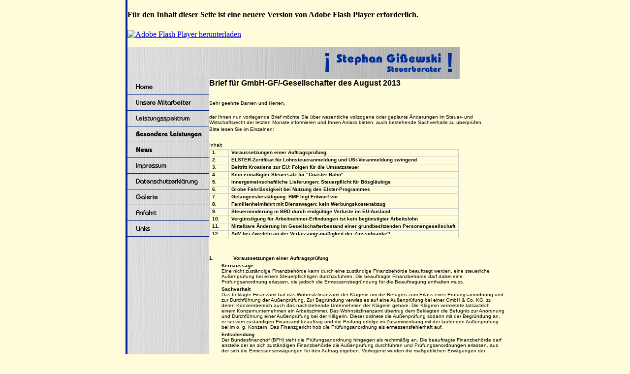

--- FILE ---
content_type: text/html
request_url: http://xn--giewski-1va.de/newsbrief0813gmbh.html
body_size: 15164
content:
<!DOCTYPE html PUBLIC "-//W3C//DTD XHTML 1.0 Transitional//EN" "http://www.w3.org/TR/xhtml1/DTD/xhtml1-transitional.dtd">
<html xmlns="http://www.w3.org/1999/xhtml">
<head>
<meta http-equiv="Content-Type" content="text/html; charset=UTF-8" />
<title>Steuerberater Gißewski aus Detmold - Mandanten-Informationsservice</title>
  <style type="text/css">
    p.p1 {margin: 0.0px 0.0px 12.0px 0.0px; line-height: 15.0px; font: 16.0px Arial}
    p.p2 {margin: 0.0px 0.0px 3.0px 0.0px; line-height: 13.0px; font: 10.0px Arial; min-height: 11.0px}
    p.p3 {margin: 0.0px 0.0px 3.0px 0.0px; line-height: 13.0px; font: 10.0px Arial}
    p.p4 {margin: 5.9px 0.0px 0.0px 0.0px; line-height: 1.0px; font: 12.0px 'Times New Roman'; min-height: 15.0px}
    p.p5 {margin: 0.0px 0.0px 5.9px 0.0px; line-height: 1.0px; font: 12.0px 'Times New Roman'; min-height: 15.0px}
    p.p6 {margin: 0.0px 0.0px 4.0px 25.7px; text-indent: -25.7px; line-height: 13.0px; font: 10.0px Arial}
    p.p7 {margin: 0.0px 0.0px 4.0px 25.7px; line-height: 13.0px; font: 10.0px Arial}
    span.Apple-tab-span {white-space:pre}
    table.t1 {width: 507px; border-collapse: collapse}
    td.td1 {width: 28.9px; border-style: solid; border-width: 1.0px 1.0px 1.0px 1.0px; border-color: #cbcbcb #cbcbcb #cbcbcb #cbcbcb; padding: 0.0px 5.0px 0.0px 5.0px}
    td.td2 {width: 452.9px; border-style: solid; border-width: 1.0px 1.0px 1.0px 1.0px; border-color: #cbcbcb #cbcbcb #cbcbcb #cbcbcb; padding: 0.0px 5.0px 0.0px 5.0px}
	 body {
  background-color: #fffcdb;
	margin-left: 0px;
	margin-top: 0px;
	margin-right: 0px;
	margin-bottom: 0px;
}
</style>
<script type="text/javascript">
function oeffnefenster (url) {
 fenster = window.open(url, "fenster1", "width=800,height=425,status=yes,scrollbars=no,resizable=no");
 fenster.focus();
}
</script>
</head>

<body bgcolor="#fffcdb">
<div align="center">
  <table width="770" border="0" cellpadding="0" cellspacing="0">
    <tr>
      <td width="3" bgcolor="#002694">&nbsp;</td>
      <td width="767"><table width="767" border="0" cellpadding="0" cellspacing="0">
        <tr>
          <td><object id="FlashID" classid="clsid:D27CDB6E-AE6D-11cf-96B8-444553540000" width="767" height="108">
            <param name="movie" value="kopfanimation.swf" />
            <param name="quality" value="high" />
            <param name="wmode" value="opaque" />
            <param name="swfversion" value="6.0.65.0" />
            <!-- Dieses param-Tag fordert Benutzer von Flash Player 6.0 r65 und höher auf, die aktuelle Version von Flash Player herunterzuladen. Wenn Sie nicht wünschen, dass die Benutzer diese Aufforderung sehen, löschen Sie dieses Tag. -->
            <param name="expressinstall" value="Scripts/expressInstall.swf" />
            <!-- Das nächste Objekt-Tag ist für Nicht-IE-Browser vorgesehen. Blenden Sie es daher mit IECC in IE aus. -->
            <!--[if !IE]>-->
            <object type="application/x-shockwave-flash" data="kopfanimation.swf" width="767" height="108">
              <!--<![endif]-->
              <param name="quality" value="high" />
              <param name="wmode" value="opaque" />
              <param name="swfversion" value="6.0.65.0" />
              <param name="expressinstall" value="Scripts/expressInstall.swf" />
              <!-- Im Browser wird für Benutzer von Flash Player 6.0 und älteren Versionen der folgende alternative Inhalt angezeigt. -->
              <div>
                <h4>Für den Inhalt dieser Seite ist eine neuere Version von Adobe Flash Player erforderlich.</h4>
                <p><a href="http://www.adobe.com/go/getflashplayer"><img src="http://www.adobe.com/images/shared/download_buttons/get_flash_player.gif" alt="Adobe Flash Player herunterladen" width="112" height="33" /></a></p>
              </div>
              <!--[if !IE]>-->
            </object>
            <!--<![endif]-->
          </object></td>
        </tr>
        <tr>
          <td><img src="logo2.jpg" width="767" height="65" alt="Steuerberater Gißewski" /></td>
        </tr>
        <tr>
          <td><table width="767" border="0" cellpadding="0" cellspacing="0">
            <tr valign="top">
              <td width="166" background="naviback.jpg" align="top" ><table width="166" border="0"  valign="top" cellpadding="0" cellspacing="0" background="naviback.jpg">
  <tr>
    <td><a href="home.html"><img src="navi01.jpg" alt="Home" width="166" height="32" border="0" /></a></td>
  </tr>
  <tr>
    <td><a href="mitarbeiter2.html"><img src="navi02.jpg" width="166" height="32" border="0" alt="Unsere Mitarbeiter" /></a></td>
  </tr>
  <tr>
    <td><a href="leistung.html"><img src="navi03.jpg" width="166" height="32" border="0" alt="Leistungsspektrum" /></a></td>
  </tr>
  <tr>
    <td><a href="besonderes.html"><img src="navi04.jpg" width="166" height="32" border="0" alt="Besondere Leistungen" /></a></td>
  </tr>
  <tr>
    <td><a href="news.html"><img src="navi05.jpg" width="166" height="32" border="0" alt="News" /></a></td>
  </tr>
  <tr>
    <td><a href="impressum.html"><img src="navi06.jpg" width="166" height="32" border="0" alt="Impressum" /></a></td>
  </tr>
  <tr>
    <td><a href="dsvgo.html"><img src="navi067.jpg" width="166" height="32" border="0" alt="Datenschutzerklärung" /></a></td>
  </tr>
  <tr>
    <td><a href="javascript:oeffnefenster('galerie.html');"><img src="navi066.jpg" width="166" height="32" border="0" alt="Galerie" /></a></td>
  </tr>
  <tr>
    <td><a href="anfahrt.html"><img src="navi07.jpg" alt="Anfahrt" width="166" border="0" height="32" /></a></td>
  </tr>
  <tr>
    <td><a href="links.html"><img src="navi08.jpg" width="166" height="33" border="0" alt="Links" /></a></td>
  </tr>
</table></td>
              <td width="601">
<p class="p1"><b>Brief für GmbH-GF/-Gesellschafter des August 2013</b></p>
<p class="p2"><br></p>
<p class="p3">Sehr geehrte Damen und Herren,</p>
<p class="p2"><br></p>
<p class="p3">der Ihnen nun vorliegende Brief möchte Sie über wesentliche vollzogene oder geplante Änderungen im Steuer- und Wirtschaftsrecht der letzten Monate informieren und Ihnen Anlass bieten, auch bestehende Sachverhalte zu überprüfen.</p>
<p class="p3">Bitte lesen Sie im Einzelnen:</p>
<p class="p4"><br></p>
<p class="p3">Inhalt</p>
<table width="612.5%" cellspacing="0" cellpadding="0" class="t1">
  <tbody>
    <tr>
      <td valign="top" class="td1">
        <p class="p3"><strong>1.</strong></p>
      </td>
      <td valign="top" class="td2">
        <p class="p3"><strong>Voraussetzungen einer Auftragsprüfung</strong></p>
      </td>
    </tr>
    <tr>
      <td valign="top" class="td1">
        <p class="p3"><strong>2.</strong></p>
      </td>
      <td valign="top" class="td2">
        <p class="p3"><strong>ELSTER-Zertifikat für Lohnsteueranmeldung und USt-Voranmeldung zwingend</strong></p>
      </td>
    </tr>
    <tr>
      <td valign="top" class="td1">
        <p class="p3"><strong>3.</strong></p>
      </td>
      <td valign="top" class="td2">
        <p class="p3"><strong>Beitritt Kroatiens zur EU: Folgen für die Umsatzsteuer</strong></p>
      </td>
    </tr>
    <tr>
      <td valign="top" class="td1">
        <p class="p3"><strong>4.</strong></p>
      </td>
      <td valign="top" class="td2">
        <p class="p3"><strong>Kein ermäßigter Steuersatz für "Coaster-Bahn"</strong></p>
      </td>
    </tr>
    <tr>
      <td valign="top" class="td1">
        <p class="p3"><strong>5.</strong></p>
      </td>
      <td valign="top" class="td2">
        <p class="p3"><strong>Innergemeinschaftliche Lieferungen: Steuerpflicht für Bösgläubige</strong></p>
      </td>
    </tr>
    <tr>
      <td valign="top" class="td1">
        <p class="p3"><strong>6.</strong></p>
      </td>
      <td valign="top" class="td2">
        <p class="p3"><strong>Grobe Fahrlässigkeit bei Nutzung des Elster-Programmes</strong></p>
      </td>
    </tr>
    <tr>
      <td valign="top" class="td1">
        <p class="p3"><strong>7.</strong></p>
      </td>
      <td valign="top" class="td2">
        <p class="p3"><strong>Gelangensbestätigung: BMF legt Entwurf vor</strong></p>
      </td>
    </tr>
    <tr>
      <td valign="top" class="td1">
        <p class="p3"><strong>8.</strong></p>
      </td>
      <td valign="top" class="td2">
        <p class="p3"><strong>Familienheimfahrt mit Dienstwagen: kein Werbungskostenabzug</strong></p>
      </td>
    </tr>
    <tr>
      <td valign="top" class="td1">
        <p class="p3"><strong>9.</strong></p>
      </td>
      <td valign="top" class="td2">
        <p class="p3"><strong>Steuerminderung in BRD durch endgültige Verluste im EU-Ausland</strong></p>
      </td>
    </tr>
    <tr>
      <td valign="top" class="td1">
        <p class="p3"><strong>10.</strong></p>
      </td>
      <td valign="top" class="td2">
        <p class="p3"><strong>Vergünstigung für Arbeitnehmer-Erfindungen ist kein begünstigter Arbeitslohn</strong></p>
      </td>
    </tr>
    <tr>
      <td valign="top" class="td1">
        <p class="p3"><strong>11.</strong></p>
      </td>
      <td valign="top" class="td2">
        <p class="p3"><strong>Mittelbare Änderung im Gesellschafterbestand einer grundbesitzenden Personengesellschaft</strong></p>
      </td>
    </tr>
    <tr>
      <td valign="top" class="td1">
        <p class="p3"><strong>12.</strong></p>
      </td>
      <td valign="top" class="td2">
        <p class="p3"><strong>AdV bei Zweifeln an der Verfassungsmäßigkeit der Zinsschranke?</strong></p>
      </td>
    </tr>
  </tbody>
</table>
<p class="p5"><br></p>
<p class="p2"><br></p>
<p class="p6"><b>1.<span class="Apple-tab-span">	</span>Voraussetzungen einer Auftragsprüfung</b></p>
<p class="p7"><b>Kernaussage</b><br>
Eine nicht zuständige Finanzbehörde kann durch eine zuständige Finanzbehörde beauftragt werden, eine steuerliche Außenprüfung bei einem Steuerpflichtigen durchzuführen. Die beauftragte Finanzbehörde darf dabei eine Prüfungsanordnung erlassen, die jedoch die Ermessensbegründung für die Beauftragung enthalten muss.</p>
<p class="p7"><b>Sachverhalt </b><br>
Das beklagte Finanzamt bat das Wohnsitzfinanzamt der Klägerin um die Befugnis zum Erlass einer Prüfungsanordnung und zur Durchführung der Außenprüfung. Zur Begründung verwies es auf eine Außenprüfung bei einer GmbH &amp; Co. KG, zu deren Konzernbereich auch das nachstehende Unternehmen der Klägerin gehöre. Die Klägerin vermietete tatsächlich einem Konzernunternehmen ein Arbeitszimmer. Das Wohnsitzfinanzamt übertrug dem Beklagten die Befugnis zur Anordnung und Durchführung einer Außenprüfung bei der Klägerin. Dieser ordnete die Außenprüfung sodann mit der Begründung an, er sei vom zuständigen Finanzamt beauftrag und die Prüfung erfolge im Zusammenhang mit der laufenden Außenprüfung bei im o. g. Konzern. Das Finanzgericht hob die Prüfungsanordnung als ermessensfehlerhaft auf.</p>
<p class="p7"><b>Entscheidung </b><br>
Der Bundesfinanzhof (BFH) sieht die Prüfungsanordnung hingegen als rechtmäßig an. Die beauftragte Finanzbehörde darf anstelle der an sich zuständigen Finanzbehörde die Außenprüfung durchführen und Prüfungsanordnungen erlassen, aus der sich die Ermessenserwägungen für den Auftrag ergeben. Vorliegend wurden die maßgeblichen Erwägungen der einheitlichen Prüfung der Klägerin im Konzernbereich mitgeteilt. Weiterer Ausführungen bedurfte es nicht, da die Vermietung von Räumlichkeiten durch die Klägerin an ein Konzernunternehmen für alle Beteiligten klar war. Auf die Formulierung der Bitte des beklagten Finanzamtes um Erteilung des Prüfungsauftrags kommt es nicht an.</p>
<p class="p7"><b>Konsequenz</b><br>
Die Entscheidung verdeutlicht, dass behördeninterne Schreiben nicht maßgeblich sind. Die für die Außenprüfung maßgeblichen Ermessenserwägungen müssen lediglich in der Prüfungsanordnung enthalten sein. Sie können allerdings bis zum Abschluss der Tatsacheninstanz eines finanzgerichtlichen Verfahrens nachgeholt werden.</p>
<p class="p6"><b>2.<span class="Apple-tab-span">	</span>ELSTER-Zertifikat für Lohnsteueranmeldung und USt-Voranmeldung zwingend</b></p>
<p class="p7"><b>Gesetzliche Neuerung</b><br>
Seit dem 1.2.2013 verlangt das Finanzamt, dass Umsatzsteuer-Voranmeldungen, Lohnsteuer-Anmeldungen, der Antrag auf Dauerfristverlängerung, die Anmeldungen der Sondervorauszahlungen sowie die zusammenfassende Meldung auf elektronischem Wege authentifiziert mit einem elektronischen Zertifikat übermittelt werden. Die gewährte Übergangsfrist, in der auch die "einfache" elektronische Übermittlung möglich ist, läuft am 31.8.2013 ab. Voraussetzung für die authentifizierte Übermittlung ist die Registrierung des Steuerpflichtigen auf dem Elster-Online-Portal. Diese kann allerdings bis zu 2 Wochen in Anspruch nehmen, so dass ein zügiges Handeln erforderlich wird.</p>
<p class="p7"><b>Rechtsfolge</b><br>
Nach Ablauf der Übergangsfrist ist damit zu rechnen, dass der Finanzverwaltung die vorgenannten elektronischen Erklärungen ohne Zertifikat nicht zugehen. Die Erklärungen gelten damit als nicht abgegeben, mit der Folge, dass die Finanzverwaltung Verspätungszuschläge festsetzen und die ordnungsgemäße Abgabe durch Zwangsgelder abmahnen kann. Ferner können steuerstrafrechtliche Konsequenzen drohen.</p>
<p class="p7"><b>Konsequenz</b><br>
Viele Steuerpflichtige sind sich ihrer Verpflichtung und der möglichen Konsequenzen nicht formgerecht eingereichter Steueranmeldungen nicht bewusst. Das elektronische Zertifikat ist nun dringend zu beantragen. Sollte eine Frist zur formgerechten Abgabe nicht mehr gewahrt werden können, ist die rechtzeitige Kontaktaufnahme mit der Finanzbehörde anzuraten.</p>
<p class="p6"><b>3.<span class="Apple-tab-span">	</span>Beitritt Kroatiens zur EU: Folgen für die Umsatzsteuer</b></p>
<p class="p7"><b>Kernaussage</b><br>
Zum 1.7.2013 ist Kroatien der Europäischen Union (EU) beigetreten. Mit dem Beitritt stellt Kroatien im umsatzsteuerrechtlichen Sinne kein Drittland mehr dar, sondern einen Mitgliedsstaat. Hierdurch ergeben sich zahlreiche Auswirkungen auf die umsatzsteuerliche Behandlung des Waren- und Dienstleistungsverkehrs mit Kroatien. Dies gilt sowohl für das deutsche Umsatzsteuerrecht als auch für das kroatische, das mit Beitritt an das gemeinsame Mehrwertsteuersystem anzupassen ist.</p>
<p class="p7"><b>Neue Verwaltungsanweisung</b><br>
Einem aktuellen Schreiben des BMF sind zu entnehmen: die zu beachtenden, speziell den Waren- und Dienstleistungsverkehr mit Mitgliedsstaaten betreffenden Vorschriften des Umsatzsteuergesetzes, die Höhe der in Kroatien geltenden Erwerbs- und Lieferschwelle, die Adressen der für die Erstattung von Vorsteuern zuständigen Behörden sowie der Aufbau der Umsatzsteuer-Identifikationsnummer in Kroatien. Die Vorlage der Umsatzsteuer-Identifikationsnummer des Leistungsempfängers ist dabei u. a. Voraussetzung für die Steuerfreiheit einer innergemeinschaftlichen Lieferung. Sie ist grundsätzlich vom Lieferanten aufzuzeichnen.</p>
<p class="p7"><b>Konsequenz</b><br>
Lieferungen und Dienstleistungen nach bzw. von Kroatien, die nach dem 30.6.2013 erbracht werden, stellen nunmehr innergemeinschaftliche Lieferungen bzw. Dienstleistungen dar. Entsprechend ändert sich ihre steuerliche Erfassung. So werden z. B. Lieferungen nach Kroatien nun nicht mehr als Ausfuhren erfasst, sondern als innergemeinschaftliche Lieferungen. Zu beachten ist, dass sich hiermit auch Änderungen hinsichtlich der korrekten Rechnungsstellung und der zu erbringenden Nachweise ergeben sowie neue Meldepflichten (z. B. Zusammenfassende Meldung). Unternehmen, die Leistungsbeziehungen zu Kroatien unterhalten, müssen diese auf Grund der geänderten Rechtslage überprüfen und ggf. Maßnahmen zur Anpassung ergreifen. Dies betrifft nicht nur die Erfassung im deutschen Umsatzsteuerrecht, sondern auch die steuerlichen Pflichten in Kroatien.</p>
<p class="p6"><b>4.<span class="Apple-tab-span">	</span>Kein ermäßigter Steuersatz für "Coaster-Bahn"</b></p>
<p class="p7"><b>Kernaussage</b><br>
Die Beförderung von Personen unterliegt i. d. R. dem ermäßigten Steuersatz (7 %). Streitig ist häufig, was als Beförderungsleistung zu qualifizieren ist.</p>
<p class="p7"><b>Sachverhalt</b><br>
Der Kläger betrieb eine Sesselbahn sowie eine "Coaster-Bahn", bei der die Kunden auf schienengebundenen Schlitten zu Tal fahren. Die Sesselbahn diente u. a. zum Transport der Fahrgäste zum Start der "Coaster-Bahn". Der Kläger rechnete die Fahrten mit der "Coaster-Bahn" zum ermäßigten Steuersatz ab. Das Finanzamt unterwarf die Umsätze jedoch dem Regelsteuersatz (19 %), da es im Gegensatz zum Kläger hierin keine begünstigte schienengebundene Personenbeförderung sah.</p>
<p class="p7"><b>Entscheidung</b><br>
Der Bundesfinanzhof (BFH) lehnte eine Begünstigung ab. Er qualifizierte die erbrachte Leistung nicht als Beförderung, sondern als nicht begünstigte Überlassung eines Beförderungsmittels. Die Annahme einer Beförderung scheitere daran, dass die Fahrgäste die Schlitten selber steuerten und die Geschwindigkeit bestimmten. Eine Beförderungsleistung setze hingegen eine aktive Tätigkeit des Klägers voraus, an der es fehle.</p>
<p class="p7"><b>Konsequenz</b><br>
Der BFH bestätigt mit dem Urteil seine jüngste Rechtsprechung, wonach auch Draisinen, die zur selbstständigen Nutzung durch die Kunden überlassen werden, als Vermietung eines Beförderungsmittels zu behandeln sind. Entscheidend ist, ob der Unternehmer selbst befördert oder das Beförderungsmittel zur Nutzung überlässt. Die Entscheidung darüber, ob der Unternehmer aktiv zur Beförderung beiträgt, wird in der Praxis weiterhin schwierig sein. So sieht der BFH z. B. bei unbemannten U-Bahnen eine Beförderungsleistung als gegeben an, weil die U-Bahn nicht den Fahrgästen zur Nutzung überlassen werde, da sie nicht von diesen gesteuert werde. Im vorliegenden Fall hingegen, so der BFH, würden die Gäste die Schlitten durch ihr eigenes Körpergewicht zu Tal bringen und so die Fahrgeschwindigkeit selbst bestimmen; ein Argument, dem nicht jeder zustimmen wird. Schließlich ist das Gewicht bekanntlich kurzfristig nicht änderbar, so dass auch hinterfragt werden könnte, ob die Fahrgäste hier selbst aktiv tätig werden. Zu beachten ist, dass das Urteil zwar diese Form der Freizeitbeschäftigung nicht begünstigt, dies jedoch nicht ausschließt, das auch Beförderungen, die lediglich der Bespaßung der Fahrgäste dienen, begünstigt sein können. Denn laut BFH kommt es hinsichtlich der Begünstigung nicht darauf, welchem Motiv die Beförderung dient.</p>
<p class="p6"><b>5.<span class="Apple-tab-span">	</span>Innergemeinschaftliche Lieferungen: Steuerpflicht für Bösgläubige<span class="Apple-converted-space"> </span></b></p>
<p class="p7"><b>Kernaussage</b><br>
Immer wieder werden in der EU in hohem Umfang Umsatzsteuern hinterzogen, u. a. durch so genannte "Umsatzsteuerkarusselle". Problematisch sind hierbei nicht nur die Steuerausfälle, sondern auch, dass Unternehmer, die unwissentlich in ein solches "Karussell" geraten, mit Nachforderungen des Fiskus rechnen müssen. So droht ihnen z. B. der Verlust der Steuerbefreiung für die Lieferungen, die sie aufgrund der falschen Angaben ihrer Kunden als steuerfreie innergemeinschaftliche Lieferungen deklariert haben. Hier hilft nur der Vertrauensschutz, welcher jedoch nur unter sehr restriktiven Bedingungen gewährt wird.</p>
<p class="p7"><b>Sachverhalt</b><br>
Ein Kfz-Händler verkaufte 2 Pkws an eine GmbH in Luxemburg. Der Kontakt zur GmbH erfolgte ausschließlich über einen in Deutschland ansässigen Beauftragten der GmbH sowie über deutsche Telefon- und Faxnummern. Die Kaufpreiszahlung erfolgte bar. Der Kfz-Händler hatte alle gesetzlich nach der Umsatzsteuerdurchführungsverordnung (UStDV) geforderten Nachweise eingeholt und behandelte die Verkäufe als steuerfreie innergemeinschaftliche Lieferungen. Demgegenüber kam das Finanzamt nach einer Prüfung durch die Steuerfahndung zu dem Ergebnis, dass die Steuerbefreiung zu versagen sei. Die vermeintliche Käuferin, die GmbH, war schon vor 8 Jahren aufgelöst worden. Alle vorgelegten Pässe waren gefälscht. Der Kfz-Händler klagte hiergegen, da ihm Vertrauensschutz zu gewähren sei.</p>
<p class="p7"><b>Entscheidung</b><br>
Entgegen der Vorinstanz versagt der Bundesfinanzhof (BFH) dem Kläger die Steuerbefreiung. Nach Ansicht des BFH fehlt es dem Kläger an der erforderlichen Gutgläubigkeit, da er nicht mit der erforderlichen Sorgfalt sichergestellt hat, dass er sich nicht an einer Steuerhinterziehung beteiligt. Angesichts der deutschen Kontaktadressen hätten dem Kläger Zweifel kommen müssen, ob er tatsächlich mit einer GmbH in Luxemburg verhandelt. Diese Zweifel hätte er durch den Versuch der Kontaktaufnahme mit dem Geschäftssitz in Luxemburg ausräumen können, was er nicht tat. Dies gilt erst recht, wenn der Kaufpreis bar gezahlt wird und hochwertige Waren gehandelt werden.</p>
<p class="p7"><b>Konsequenz</b><br>
Wer aufgrund der bisherigen Rechtsprechung des BFH geglaubt hat, er wäre auf der sicheren Seite, wenn er alle geforderten Beleg- und Buchnachweise erbringt, liegt falsch. Weisen andere Umstände darauf hin, dass an den Angaben des Erwerbers zu zweifeln ist, sind zusätzliche Maßnahmen erforderlich, um die Steuerbefreiung sicherzustellen. Barzahlungen sollten in solchen Fällen vermieden werden, ggf. ist sogar auf das gesamte Geschäft zu verzichten.</p>
<p class="p6"><b>6.<span class="Apple-tab-span">	</span>Grobe Fahrlässigkeit bei Nutzung des Elster-Programmes</b></p>
<p class="p7"><b>Kernaussage</b><br>
Einwendungen gegen Steuerbescheide sollten innerhalb der Einspruchsfrist vorgebracht werden. Ist diese abgelaufen, werden die Bescheide i. d. R. bestandskräftig. Änderungen zugunsten des Steuerpflichtigen sind dann nur noch möglich, wenn ihn kein grobes Verschulden am nachträglichen Bekanntwerden der Tatsachen trifft. Die Finanzverwaltung hat es da leichter. Die Abgabenordnung (AO) erlaubt es dem Finanzamt, nachträglich bekannt gewordene Fehler zu Ungunsten des Steuerpflichtigen ohne Einschränkungen zu korrigieren.</p>
<p class="p7"><b>Sachverhalt</b><br>
Dem Bundesfinanzhof (BFH) lagen 2 Fälle vor, in denen die Kläger übersehen hatten, Unterhaltsleistungen steuermindernd gelten zu machen. Der eine Fall betraf das Jahr 2006, der andere 2008. Die Bescheide waren bestandskräftig und es war streitig, ob diese noch nachträglich zu ändern waren.</p>
<p class="p7"><b>Entscheidung</b><br>
Im Fall für 2006 entschied der BFH gegen den Kläger. Denn der dieser hatte die Hinweise bzw. Eingabezeilen im Elster-Formular zu Unterhaltszahlungen nicht beachtet, die nach Ansicht des BFH auch ausreichend verständlich sowie klar und eindeutig waren. Im Fall von 2008 war dies anders, hier entschied der BFH zugunsten des Klägers. Zwar enthielt das Elster-Programm ebenfalls Hinweise zu Unterhaltszahlungen, die jedoch nicht so gestaltet waren, dass sich dem Steuerpflichtigen der Ansatz der Unterhaltszahlungen hätte aufdrängen müssen. So fehlte z. B. ein konkreter Hinweis im Hauptformular. Lediglich am Ende einer separat zu öffnenden Anlage tauchte der Sachverhalt auf, aber nicht in den zugehörigen Hinweisen.</p>
<p class="p7"><b>Konsequenz</b><br>
Wer als Steuerpflichtiger Steuererklärungen selbst abgeben will, muss die zugehörigen Hinweise beachten, ansonsten gehen die Fehler zu seinen Lasten. Mangelt es diesen aber an Verständlichkeit, so besteht die Chance, dass eine nachträgliche Korrektur noch möglich ist. Steuerpflichtige sollten sich aber nicht hierauf verlassen, da immer der einzelne Fall zu betrachten ist. Viele Steuerpflichtige, die eine fehlerhafte Einkommensteuererklärung zu ihren Ungunsten abgegeben haben, werden dies mangels Kenntnis auch im Nachhinein nicht mehr feststellen. Es ist daher zu prüfen, ob die Erstellung zumindest komplexer Erklärungen nicht einem steuerlichen Berater übertragen werden sollte.</p>
<p class="p6"><b>7.<span class="Apple-tab-span">	</span>Gelangensbestätigung: BMF legt Entwurf vor</b></p>
<p class="p7"><b>Einführung</b><br>
Innergemeinschaftliche Lieferungen sind steuerfrei. Allerdings muss der liefernde Unternehmer nachweisen, dass die Voraussetzungen hierfür vorliegen. Häufig scheitert dies und die Unternehmen werden mit empfindlichen Nachzahlungen konfrontiert.</p>
<p class="p7"><b>Rechtslage</b><br>
Mit Wirkung vom 1.10.2013 wurden die Nachweispflichten für innergemeinschaftliche Lieferungen neu geregelt (§ 17a-c UStDV). Hierdurch sollen die Nachweise für die Praxis praktikabler als bisher ausgestaltet werden. Neben der Gelangensbestätigung sind nun auch alternative Nachweise zulässig.</p>
<p class="p7"><b>Entwurf eines Schreibens des Bundesfinanzministeriums</b><br>
Das Bundesfinanzministerium (BMF) hat nun einen Entwurf eines Schreibens zur Neuregelung zur Stellungnahme in Umlauf gegeben. Das Schreiben behandelt die Gelangensbestätigung sowie die alternativen Nachweise.</p>
<p class="p7"><b>Konsequenzen</b><br>
Bis zum 1.10.2013 verbleibt nicht mehr viel Zeit. Der Entwurf des Schreibens sollte, auch wenn er noch vorläufig ist, zum Anlass genommen werden, sich mit der Thematik auseinanderzusetzen. Hierzu bietet sich zunächst eine Analyse der vorhandenen Lieferbeziehungen an, um basierend hierauf zu entscheiden, welche Form des Nachweises für welche Lieferbeziehung in Frage kommt. Kommen mehrere Alternativen als Nachweis in Frage, so ist unter Beachtung der Vorgaben der UStDV sowie den Anforderungen des BMF zu prüfen, welche Alternative geeigneter ist. Erfolgen z. B. Lieferungen per Kurierdienst, so kann es praktikabler sein, den Nachweis durch sog. track-and-tracing-Protokolle des Kurierdienstes zu führen als über die Gelangensbestätigung. Auch ist zu prüfen, ob aufgrund der Neuregelungen die Auslieferung künftig in anderer Form als bisher erfolgen sollte. Dies gilt z. B. in Fällen in denen der Kunde die Ware abholt (Abholfall). Diese waren schon bisher problematisch. Die Neuregelung lässt hier nur die Gelangensbestätigung als Nachweis zu, sofern der Kunde keinen Spediteur einschaltet. Hierdurch ergibt sich das Risiko für den Lieferanten, dass er die Ware aushändigen muss, bevor er die Gelangensbestätigung erhält. Er muss sich dann anderweitig absichern, damit er nicht auf der Umsatzsteuer sitzen bleibt oder er lässt solche Abholfälle nicht mehr zu. Ferner sollten die Unternehmen die Vorgehensweise mit ihren Kunden sowie ihren Spediteuren, Kurierdiensten etc. im Vorfeld abstimmen. Das eigene Personal (z. B. Finanzbuchhaltung, Versand, Auftragsannahme) ist ebenfalls zu schulen. Nach Ergehen des endgültigen BMF-Schreibens ist dann nochmals zu prüfen, ob sich relevante Änderungen gegenüber dem Entwurf ergeben haben.</p>
<p class="p6"><b>8.<span class="Apple-tab-span">	</span>Familienheimfahrt mit Dienstwagen: kein Werbungskostenabzug</b></p>
<p class="p7"><b>Kernproblem</b><br>
Unterhält ein Arbeitnehmer einen doppelten Haushalt, kann er Aufwendungen für eine Familienheimfahrt wöchentlich steuerlich geltend machen. In der Regel erfolgt das mittels der Entfernungspauschale von 0,30 EUR je Entfernungskilometer. Wird dem Arbeitnehmer jedoch ein Firmenwagen überlassen, scheidet ein Werbungskostenabzug aus. Das wirkt auf den ersten Blick ungerecht, weil der Wagen ja auch als Sachbezug versteuert wird und andere Fahrten zwischen Wohnung und Arbeitsstätte abzugsfähig sind. Doch hierin liegt ein Korrespondenzprinzip zur Pkw-Versteuerung, wie sich bei näherer Betrachtung zeigt. Das schließt jedoch nicht aus, dass ein Rechtsstreit trotz einer gewissen Logik bis hin zum Bundesfinanzhof (BFH) getragen wird.</p>
<p class="p7"><b>Sachverhalt</b><br>
Ein Arbeitnehmer machte 45 Familienheimfahrten mit jeweils 387 km steuerlich geltend. Das zuständige Finanzamt versagte ihm jedoch den Abzug für die mit dem Firmenwagen getätigten Fahrten im Hinblick auf das im Einkommensteuergesetz geregelte Korrespondenzprinzip: Hierbei wird auf die Erhebung eines Sachbezugs für tatsächlich durchgeführte Familienheimfahrten von 0,002 % des Listenpreises pro Entfernungskilometer verzichtet, wenn dafür vom Grundsatz her (mit eigenem Wagen) ein Werbungskostenabzug in Betracht käme. Diesen wiederum untersagt dann das Gesetz im Fall des Firmenwagens, so dass weder Einnahme noch Werbungskosten vorliegen. Mit der Begründung, dass der Firmenwagen jedoch der 1 %-Regel für die Privatnutzung und der 0,03 % Regel für Fahrten zwischen Wohnung (bzw. doppeltem Haushalt) und Arbeitsstätte unterläge, zog der Arbeitnehmer vor den BFH.</p>
<p class="p7"><b>Entscheidung</b><br>
Der BFH konnte wegen der eindeutigen Gesetzeslage zu keinem anderen Ergebnis kommen und bestätigte die Auffassung von Finanzamt und Finanzgericht. Dem liege nach Auffassung der Richter auch der Rechtsgedanke zugrunde, dass der Werbungskostenabzug für Familienheimfahrten einen tatsächlichen Aufwand voraussetze. Doch gerade der entstehe dem Arbeitnehmer nicht, wenn die Fahrten mit dem Dienstwagen durchgeführt würden.</p>
<p class="p7"><b>Konsequenz</b><br>
Es bleibt dabei: Wird eine Familienheimfahrt wöchentlich mit dem Firmenwagen durchgeführt, passiert steuerlich nichts. Bei einer 2. Fahrt in der Woche wird’s noch schlimmer: Diese wird als Sachbezug versteuert, die Kosten gelten aber als privat verursacht und bleiben nicht abzugsfähig.</p>
<p class="p6"><b>9.<span class="Apple-tab-span">	</span>Steuerminderung in BRD durch endgültige Verluste im EU-Ausland</b></p>
<p class="p7"><b>Kernaussage</b><br>
Finale Betriebsstättenverluste sind im Staat des Stammhauses zu berücksichtigen.</p>
<p class="p7"><b>Sachverhalt</b><br>
Klägerin war eine im Inland ansässige GmbH, die eine Anzahlung für ein beabsichtigtes Ferienhausprojekt in Belgien geleistet hatte. Da das Projekt später nicht umgesetzt wurde und die Anzahlung in Höhe von 300.000 EUR nicht zurückgefordert werden konnte, entstand bei der Klägerin ein Verlust in Höhe dieses Betrags. Das Finanzamt erkannte den sich hieraus ergebenden Abzug nicht an, weil es die Auffassung vertrat, es handele sich um einen ausländischen Betriebsstättenverlust, der gemäß der so genannten Symmetriethese bei der Besteuerung in Deutschland nicht berücksichtigt werden könne.</p>
<p class="p7"><b>Entscheidung</b><br>
Das Finanzgericht Köln vertritt unter Hinweis auf die Rechtsprechung des Europäischen Gerichtshofs (EuGH) die Auffassung, dass es sich bei den in Rede stehenden Verlusten um finale Verluste aus einer Betriebsstätte handelt. Finalitätsjahr soll das Jahr sein, in dem die geleistete Anzahlung "verfallen" ist und der Steuerpflichtige einen Verlust hinnehmen musste. Nach Auffassung des Gerichts dürfen an die Frage, wann ein finaler Verlust vorliegt, keine nicht erfüllbaren Anforderungen gestellt werden. Allein die theoretische Möglichkeit, dass später erneut eine Betriebsstätte in dem ausländischen Staat gegründet wird und in dieser die früheren Verluste berücksichtigt werden könnten, kann nicht dazu führen, die Verluste nicht zu berücksichtigen. Nicht explizit erläutert werden die Ausführungen des Gerichts zum Vorliegen einer Betriebsstätte und damit zur Abgrenzung gegenüber Einkünften aus einer unternehmerischen Tätigkeit (Art. 7 des Doppelbesteuerungsabkommens (DBA) mit dem Staat Belgien). Nach Auffassung des Gerichts liegt eine Betriebsstätte vor, die zu Einkünften nach aus unbeweglichem Vermögen (Art. 6 Abs. 1 DBA Belgien) führt. Fragen hinsichtlich der "Abwicklung" oder Beendigung der Betriebsstätte stellen sich insoweit nicht.</p>
<p class="p7"><b>Konsequenz</b><br>
Liegen Einkünfte aus unbeweglichem Vermögen (Art. 6 OECD-Musterabkommen) vor, sind die Anforderungen an die Beendigung einer Betriebsstätte mit Verlusten nach Auffassung des Finanzgerichts leichter zu erfüllen als bei einer unternehmerischen Tätigkeit der Betriebsstätte (Art. 7 OECD-Musterabkommen). Das Finanzgericht hat wegen grundsätzlicher Bedeutung des Rechtsstreits die Revision beim Bundesfinanzhof zugelassen.</p>
<p class="p6"><b>10.<span class="Apple-tab-span">	</span>Vergünstigung für Arbeitnehmer-Erfindungen ist kein begünstigter Arbeitslohn</b></p>
<p class="p7"><b>Kernproblem</b><br>
Für außerordentliche Einkünfte sind Steuervergünstigungen zur Einkommensteuer möglich. Bei Arbeitnehmern findet man u. a. Vergütungen für mehrjährige Tätigkeiten (z. B. Jubiläumszuwendungen) oder Entschädigungen (leider häufig verbunden mit dem Verlust des Arbeitsplatzes) vor. Die durch den zusammengeballten Zufluss entstehenden Progressionsnachteile sollen durch die so genannte Fünftelregelung abgemildert werden. Vereinfacht ausgedrückt wird hierbei die fiktive Einkommensteuerbelastung von 1/5 der Vergütung oder Entschädigung ermittelt, um diese dann anschließend mit 5 zu multiplizieren. Dadurch kommt es zu Progressionsvorteilen, wenn man sich nicht ohnehin im Spitzensteuersatz befindet. Ob eine Vergütung für eine Arbeitnehmererfindung hierunter fallen kann, war Gegenstand einer Klage beim Finanzgericht Münster.</p>
<p class="p7"><b>Sachverhalt</b><br>
Der angestellte Ingenieur eines Herstellers von Sicherheitsgläsern für gepanzerte Militärfahrzeuge hatte ein "Aluminium Silicon Tape" zur Verbesserung der Produktion entwickelt. Nach der Eintragung eines Patents zugunsten des Arbeitgebers erhielt er nach dem Arbeitnehmererfindungsgesetz zur Abgeltung aller Ansprüche eine einmalige Zahlung von 268.000 EUR. Hierfür begehrte er in seiner Steuererklärung die Fünftelregelung, weil ihm die Vergütung für eine mehrjährige Erfindungstätigkeit zusammengeballt zugeflossen sei. Das Finanzamt lehnte den Progressionsvorteil ab.</p>
<p class="p7"><b>Entscheidung</b><br>
Das Finanzgericht folgte der Ansicht des Finanzamts. Der Vergütungsanspruch des Ingenieurs habe sich nicht an der Dauer der Erfindungstätigkeit orientiert, sondern am Wert der Nutzungs- und Verwertungsrechte. Damit sei das Entgelt als Ausgleich für den Rechtsübergang und nicht für eine mehrjährige Tätigkeit gezahlt worden. Eine Entschädigung könne nicht vorliegen, weil ein erstmaliger Vergütungsanspruch festgestellt und abgegolten wurde, und nicht bereits vorher feststehende Ansprüche.</p>
<p class="p7"><b>Konsequenz</b><br>
Das Finanzgericht steht mit seiner Meinung nicht alleine da, denn auch der Bundesfinanzhof (BFH) hat vor einigen Jahren einem Erfinder keine Tarifvergünstigung gewährt. Auf der anderen Seite würde aber unter dem Aspekt der "Zusammenballung" einiges dafür sprechen. Zumindest ist der aktuelle Fall nochmal beim BFH anhängig geworden.</p>
<p class="p6"><b>11.<span class="Apple-tab-span">	</span>Mittelbare Änderung im Gesellschafterbestand einer grundbesitzenden Personengesellschaft</b></p>
<p class="p7"><b>Kernaussage</b><br>
Das Grunderwerbsteuergesetz erfasst auch die Änderung des Gesellschafterbestandes bei grundstücksbesitzenden Personengesellschaften, wenn innerhalb eines Zeitraums von 5 Jahren ein Übergang von mindestens 95 % der Anteile am Gesellschaftsvermögen stattfindet. Bei der Prüfung, ob eine mittelbare Änderung des Gesellschafterbestands vorliegt, sind Kapital- und Personengesellschaften gleichermaßen als transparent zu betrachten.</p>
<p class="p7"><b>Sachverhalt</b><br>
Die Klägerin ist eine grundstücksbesitzende GmbH &amp; Co. KG. Die persönlich haftende Gesellschafterin ist mit 6 % an dem Gesellschaftsvermögen beteiligt. Ihre alleinige Gesellschafterin war zunächst eine Aktiengesellschaft, die im Jahr 2005 ihre Beteiligung jeweils zur Hälfte auf ihre 100 %ige Tochter-GmbH und auf eine Anstalt des öffentlichen Rechts übertrug. Die einzige Kommanditistin übertrug im Jahr 2006 ihre Beteiligung an der Klägerin auf eine weitere GmbH. Das beklagte Finanzamt stellte einen Gesellschafterwechsel fest, der Grunderwerbsteuer auslöse. Die hiergegen gerichtete Klage blieb vor dem Finanzgericht erfolglos. Das Bundesministerium für Finanzen (BMF) ist dem Revisionsverfahren beim Bundesfinanzhof (BFH) beigetreten. Nach Auffassung des BMF sind bei einer mittelbaren Änderung des Gesellschafterbestandes Personen- und Kapitalgesellschaft hinsichtlich der Durchrechnung unterschiedlich zu behandeln.</p>
<p class="p7"><b>Entscheidung</b><br>
Der BFH gab der Klage statt. Die mittelbare Änderung des Gesellschafterbestandes einer grundbesitzenden Personengesellschaft ist anders als die unmittelbare Änderung ausschließlich nach wirtschaftlichen Maßstäben zu beurteilen. Kapital- und Personengesellschaften sind hierbei gleichermaßen als transparent zu betrachten und gleich zu behandeln. Für die Differenzierung der Finanzverwaltung gibt das Gesetz keine Rechtsgrundlage. Somit ist bei Prüfung einer mittelbaren Änderung des Gesellschafterbestands auf allen Beteiligungsebenen gleichermaßen durchzuschauen, ob sich der Gesellschafterbestand wirtschaftlich im Ergebnis vollständig ändert. Denn nur dies lässt die beteiligten Personen- oder Kapitalgesellschaft fiktiv zu einer neuen Gesellschafterin werden. Vorliegend ist die AG weiterhin über die Tochtergesellschaft mittelbar an der Klägerin beteiligt geblieben.</p>
<p class="p7"><b>Konsequenz</b><br>
Mit dem vorliegenden Urteil hat der BFH seine Rechtsauffassung geändert. Das Urteil wird im Gestaltungsbereich von mehrstöckigen Beteiligungsverhältnissen an grundstücksbesitzenden Personengesellschaften von entscheidender Bedeutung sein. Abzuwarten bleibt jedoch, wie die Finanzverwaltung auf das Urteil reagieren wird.</p>
<p class="p6"><b>12.<span class="Apple-tab-span">	</span>AdV bei Zweifeln an der Verfassungsmäßigkeit der Zinsschranke?</b></p>
<p class="p7"><b>Kernaussage</b><br>
Auch bei Zweifeln an der Verfassungsmäßigkeit einer streitbefangenen Norm, erhält der Steuerpflichtige im Verfahren des einstweiligen Rechtsschutzes keine Aussetzung der Vollziehung. Festgesetzte Steuern sind zu bezahlen. Ob die zugrundeliegende Norm wegen ihrer Verfassungswidrigkeit unangewendet bleiben muss, wird erst im Hauptsacheverfahren geprüft.</p>
<p class="p7"><b>Sachverhalt</b><br>
Die antragstellende GmbH hatte im Jahr 2008 Zinsaufwendungen in Höhe von 6.300.000 Euro. Wegen der sogenannten Zinsschranke wurden im Rahmen der steuerlichen Einkommensermittlung lediglich 3.300.000 Euro einkommensmindernd berücksichtigt. Dies führte nach Auffassung der GmbH zu einem Einkommen, dass 600.000 Euro zu hoch war. Deswegen richtete die GmbH an das Finanzgericht einen Antrag auf Aussetzung des Steuerbescheides, um auf diese Weise die zu hoch festgesetzte Steuer – jedenfalls bis zur rechtskräftigen Entscheidung in der Hauptsache – nicht entrichten zu müssen.</p>
<p class="p7"><b>Entscheidung</b><br>
Das angerufene Finanzgericht Münster wies den Antrag ab. Zwar habe auch das FG Zweifel an der Verfassungsmäßigkeit der Zinsschranke. Diese durchbreche nämlich ohne sachliche Rechtfertigung das objektive Nettoprinzip, wonach nur der Differenzbetrag zwischen Erwerbseinnahmen und Erwerbsausgaben besteuert werden können, und könnte deshalb einen Verstoß gegen den Gleichbehandlungsgrundsatz darstellen. Allerdings bliebe die Prüfung der Verfassungsmäßigkeit dem Hauptsacheverfahren vorbehalten. Für die Feststellung der Verfassungswidrigkeit diene im Hauptsacheverfahren die sogenannte Richtervorlage, die es einem angerufenen Gericht ermöglicht, einzelne Normen vom Bundesverfassungsgericht auf Verfassungskonformität prüfen zu lassen. Nur dem Bundesverfassungsgericht nämlich steht die Normverwerfungskompetenz zu. Würde man aber ein derartiges Verfahren im Rahmen vorläufigen Rechtsschutzes anstrengen, wäre der Eilbedürftigkeit der Entscheidung Abbruch getan. Nur im Falle einer Existenzbedrohung könnten Verfassungsrechtliche Zweifel zur Vollziehungsaussetzung eines Steuerbescheides führen.</p>
<p class="p7"><b>Konsequenz</b><br>
Abermals ist damit ein Beschluss ergangen, der verfassungsrechtliche Zweifel an der streitentscheidenden Norm im Rahmen der Abwägung zwischen (öffentlichem) Vollzugsinteresse und dem Aussetzungsinteresse des Einzelnen außer Acht lässt. Anderes kann danach nur dann gelten, wenn die Existenz bedroht ist.</p>
<p class="p2"><br></p>
<p class="p3">Für Rückfragen stehen wir Ihnen selbstverständlich gerne zur Verfügung.</p>
<p class="p3">Mit freundlichen Grüßen</p>
<p class="p2"><br></p>
<p class="p2"><br></p>
<p class="p2"><br></p>
<p class="p3">Stephan Gißewski</p>
<p class="p3">Steuerberater<br /> <br /> <br /> Ulmenweg 6-8 - 32760 Detmold<br />Tel.: 05231 / 933 460<br /><a href="index.html">www.gißewski.de</a></p>
<p class="p11"> </p>
<p class="p12"><br></p>
</td>
            </tr>
          </table></td>
        </tr>
      </table></td>
    </tr>
  </table>
</div>
</body>
</html>